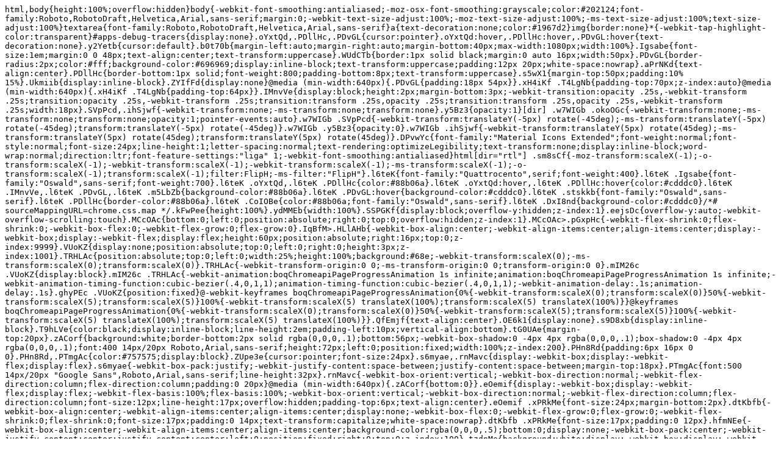

--- FILE ---
content_type: text/css; charset=UTF-8
request_url: https://www.gstatic.com/_/mss/boq-geo/_/ss/k=boq-geo.GeoMerchantPrestoSiteUi.THQEiOzVWKg.L.X.O/am=gIE0CAQBABA/d=1/ed=1/rs=AD4das0Mkq3k2zprs3f24V_k0rEFZdajCw/m=siteview,_b,_tp
body_size: 9819
content:
html,body{height:100%;overflow:hidden}body{-webkit-font-smoothing:antialiased;-moz-osx-font-smoothing:grayscale;color:#202124;font-family:Roboto,RobotoDraft,Helvetica,Arial,sans-serif;margin:0;-webkit-text-size-adjust:100%;-moz-text-size-adjust:100%;-ms-text-size-adjust:100%;text-size-adjust:100%}textarea{font-family:Roboto,RobotoDraft,Helvetica,Arial,sans-serif}a{text-decoration:none;color:#1967d2}img{border:none}*{-webkit-tap-highlight-color:transparent}#apps-debug-tracers{display:none}.oYxtQd,.PDllHc,.PDvGL{cursor:pointer}.oYxtQd:hover,.PDllHc:hover,.PDvGL:hover{text-decoration:none}.y2Yetb{cursor:default}.b0t70b{margin-left:auto;margin-right:auto;margin-bottom:40px;max-width:1080px;width:100%}.Igsabe{font-size:1em;margin:0 0 48px;text-align:center;text-transform:uppercase}.WUdCTb{border:1px solid black;margin:0 auto 16px;width:50px}.PDvGL{border-radius:2px;color:#fff;background-color:#696969;display:inline-block;text-transform:uppercase;padding:12px 20px;white-space:nowrap}.aPrNKd{text-align:center}.PDllHc{border-bottom:1px solid;font-weight:800;padding-bottom:8px;text-transform:uppercase}.s5wX1{margin-top:50px;padding:10% 15%}.Ukmiib{display:inline-block}.ZYIfFd{display:none}@media (min-width:640px){.PDvGL{padding:18px 54px}}.xH4iKf .T4LgNb{padding-top:70px;z-index:auto}@media (min-width:640px){.xH4iKf .T4LgNb{padding-top:64px}}.IMnvVe{display:block;height:2px;margin-bottom:3px;-webkit-transition:opacity .25s,-webkit-transform .25s;transition:opacity .25s,-webkit-transform .25s;transition:transform .25s,opacity .25s;transition:transform .25s,opacity .25s,-webkit-transform .25s;width:18px}.SVpPcd,.ihSjwf{-webkit-transform:none;-ms-transform:none;transform:none}.y5Bz3{opacity:1}[dir] .w7WIGb .okoOGc{-webkit-transform:none;-ms-transform:none;transform:none;opacity:1;pointer-events:auto}.w7WIGb .SVpPcd{-webkit-transform:translateY(-5px) rotate(-45deg);-ms-transform:translateY(-5px) rotate(-45deg);transform:translateY(-5px) rotate(-45deg)}.w7WIGb .y5Bz3{opacity:0}.w7WIGb .ihSjwf{-webkit-transform:translateY(5px) rotate(45deg);-ms-transform:translateY(5px) rotate(45deg);transform:translateY(5px) rotate(45deg)}.DPvwYc{font-family:"Material Icons Extended";font-weight:normal;font-style:normal;font-size:24px;line-height:1;letter-spacing:normal;text-rendering:optimizeLegibility;text-transform:none;display:inline-block;word-wrap:normal;direction:ltr;font-feature-settings:"liga" 1;-webkit-font-smoothing:antialiased}html[dir="rtl"] .sm8sCf{-moz-transform:scaleX(-1);-o-transform:scaleX(-1);-webkit-transform:scaleX(-1);-webkit-transform:scaleX(-1);-ms-transform:scaleX(-1);-o-transform:scaleX(-1);transform:scaleX(-1);filter:FlipH;-ms-filter:"FlipH"}.l6teK{font-family:"Quattrocento",serif;font-weight:400}.l6teK .Igsabe{font-family:"Oswald",sans-serif;font-weight:700}.l6teK .oYxtQd,.l6teK .PDllHc{color:#88b06a}.l6teK .oYxtQd:hover,.l6teK .PDllHc:hover{color:#cdddc0}.l6teK .IMnvVe,.l6teK .PDvGL,.l6teK .m5LbZb{background-color:#88b06a}.l6teK .PDvGL:hover{background-color:#cdddc0}.l6teK .stskkb{font-family:"Oswald",sans-serif}.l6teK .PDllHc{border-color:#88b06a}.l6teK .CoIOBe{color:#88b06a;font-family:"Oswald",sans-serif}.l6teK .DxI8nd{background-color:#cdddc0}/*# sourceMappingURL=chrome.css.map */.kFwPee{height:100%}.ydMMEb{width:100%}.SSPGKf{display:block;overflow-y:hidden;z-index:1}.eejsDc{overflow-y:auto;-webkit-overflow-scrolling:touch}.MCcOAc{bottom:0;left:0;position:absolute;right:0;top:0;overflow:hidden;z-index:1}.MCcOAc>.pGxpHc{-webkit-flex-shrink:0;flex-shrink:0;-webkit-box-flex:0;-webkit-flex-grow:0;flex-grow:0}.IqBfM>.HLlAHb{-webkit-box-align:center;-webkit-align-items:center;align-items:center;display:-webkit-box;display:-webkit-flex;display:flex;height:60px;position:absolute;right:16px;top:0;z-index:9999}.VUoKZ{display:none;position:absolute;top:0;left:0;right:0;height:3px;z-index:1001}.TRHLAc{position:absolute;top:0;left:0;width:25%;height:100%;background:#68e;-webkit-transform:scaleX(0);-ms-transform:scaleX(0);transform:scaleX(0)}.TRHLAc{-webkit-transform-origin:0 0;-ms-transform-origin:0 0;transform-origin:0 0}.mIM26c .VUoKZ{display:block}.mIM26c .TRHLAc{-webkit-animation:boqChromeapiPageProgressAnimation 1s infinite;animation:boqChromeapiPageProgressAnimation 1s infinite;-webkit-animation-timing-function:cubic-bezier(.4,0,1,1);animation-timing-function:cubic-bezier(.4,0,1,1);-webkit-animation-delay:.1s;animation-delay:.1s}.ghyPEc .VUoKZ{position:fixed}@-webkit-keyframes boqChromeapiPageProgressAnimation{0%{-webkit-transform:scaleX(0);transform:scaleX(0)}50%{-webkit-transform:scaleX(5);transform:scaleX(5)}100%{-webkit-transform:scaleX(5) translateX(100%);transform:scaleX(5) translateX(100%)}}@keyframes boqChromeapiPageProgressAnimation{0%{-webkit-transform:scaleX(0);transform:scaleX(0)}50%{-webkit-transform:scaleX(5);transform:scaleX(5)}100%{-webkit-transform:scaleX(5) translateX(100%);transform:scaleX(5) translateX(100%)}}.QfEmjf{text-align:center}.OE6k1{display:none}.s9D8xb{display:inline-block}.T9hLVe{color:black;display:inline-block;line-height:2em;padding-left:10px;vertical-align:bottom}.tG0UAe{margin-top:20px}.zACorf{background:white;border-bottom:2px solid rgba(0,0,0,.1);bottom:56px;-webkit-box-shadow:0 -4px 4px rgba(0,0,0,.1);box-shadow:0 -4px 4px rgba(0,0,0,.1);font:400 14px/20px Roboto,Arial,sans-serif;height:72px;left:0;position:fixed;width:100%;z-index:200}.PHn8Rd{padding:6px 16px 0 0}.PHn8Rd,.PTmgAc{color:#757575;display:block}.ZUpe3e{cursor:pointer;font-size:24px}.s6myae,.rnMavc{display:-webkit-box;display:-webkit-flex;display:flex}.s6myae{-webkit-box-pack:justify;-webkit-justify-content:space-between;justify-content:space-between;margin-top:18px}.PTmgAc{font:500 14px/20px "Google Sans",Roboto,Arial,sans-serif;line-height:32px}.rnMavc{-webkit-box-orient:vertical;-webkit-box-direction:normal;-webkit-flex-direction:column;flex-direction:column;padding:0 20px}@media (min-width:640px){.zACorf{bottom:0}}.eOemif{display:-webkit-box;display:-webkit-flex;display:flex;-webkit-flex-basis:100%;flex-basis:100%;-webkit-box-orient:vertical;-webkit-box-direction:normal;-webkit-flex-direction:column;flex-direction:column;font-size:12px;line-height:17px;overflow:hidden;padding-top:6px;text-align:center}.eOemif .xPRkMe{font-size:24px;margin-bottom:2px}.dtKbfb{-webkit-box-align:center;-webkit-align-items:center;align-items:center;display:none;-webkit-box-flex:0;-webkit-flex-grow:0;flex-grow:0;-webkit-flex-shrink:0;flex-shrink:0;font-size:17px;padding:0 14px;text-transform:capitalize;white-space:nowrap}.dtKbfb .xPRkMe{font-size:17px;padding:0 12px}.hfmNEe{-webkit-box-align:center;-webkit-align-items:center;align-items:center;background-color:rgba(0,0,0,.5);bottom:0;display:none;-webkit-box-pack:center;-webkit-justify-content:center;justify-content:center;left:0;position:fixed;right:0;top:0;z-index:100}.tzdnMe{background:white;display:-webkit-box;display:-webkit-flex;display:flex;-webkit-box-orient:vertical;-webkit-box-direction:normal;-webkit-flex-direction:column;flex-direction:column;height:100%;position:relative;width:100%}.lud4Oc{-webkit-box-flex:1;-webkit-flex:1;flex:1;width:100%}.AhXpDe{-webkit-align-content:center;align-content:center;background:rgb(66,133,244);height:56px;text-shadow:none;width:100%}.CLFymb{-webkit-box-align:center;-webkit-align-items:center;align-items:center;color:white;display:-webkit-box;display:-webkit-flex;display:flex;font-weight:500;line-height:56px;padding-left:72px;position:absolute;top:0}.vxXi8b{-webkit-box-align:center;-webkit-align-items:center;align-items:center;color:white;cursor:pointer;display:-webkit-box;display:-webkit-flex;display:flex;left:0;line-height:56px;padding-left:24px;position:absolute}.jairkd{background-color:#323232;bottom:0;color:white;font-size:14px;left:0;margin:auto;min-width:288px;padding:14px 24px;position:fixed;text-align:left;right:0;visibility:hidden;width:100%;z-index:110}@media (min-width:640px){.dtKbfb{display:-webkit-box;display:-webkit-flex;display:flex}.tzdnMe{height:70%;margin:10% auto;max-height:580px;width:500px}.AhXpDe{background:white}.CLFymb{color:black;padding-left:24px}.vxXi8b{color:gray;left:auto;padding-right:24px;right:0}.jairkd{bottom:24px;max-width:568px}}.ZmaiX{background:white;-webkit-box-shadow:0 0 5px grey;box-shadow:0 0 5px grey;height:100%;max-width:80%;position:fixed;-webkit-transition:opacity .25s,-webkit-transform .25s;transition:opacity .25s,-webkit-transform .25s;transition:transform .25s,opacity .25s;transition:transform .25s,opacity .25s,-webkit-transform .25s;width:400px;z-index:45;top:70px}.ZmaiX{left:0;right:auto;-webkit-transform:translateX(-105%);-ms-transform:translateX(-105%);transform:translateX(-105%)}.sAhjff{-webkit-box-sizing:border-box;box-sizing:border-box;font-size:20px;padding-top:40px;width:100%;list-style:none}.sAhjff{text-align:left;padding-left:57px}.sAhjff .oYxtQd{padding:15px}.sWUWpe{-webkit-box-sizing:border-box;box-sizing:border-box;margin:0;padding:0;width:100%}@media (min-width:640px){.ZmaiX{top:64px}.sAhjff{padding-left:119px}}.c2zzSe{display:inline-block;-webkit-box-flex:1;-webkit-flex-grow:1;flex-grow:1;font-size:18px;line-height:normal;min-width:22px;overflow:hidden;padding:0 12px;text-overflow:ellipsis;white-space:nowrap}.cfSov{display:inline-block;-webkit-box-flex:0;-webkit-flex-grow:0;flex-grow:0;-webkit-flex-shrink:0;flex-shrink:0;font-size:18px;padding:15px;text-align:left;-webkit-user-select:none;-moz-user-select:none;-ms-user-select:none;user-select:none}.MI9wmf{cursor:pointer}.CS81U{-webkit-box-shadow:0 0 5px grey;box-shadow:0 0 5px grey;position:fixed;z-index:50}.CS81U,.IeYwod{-webkit-box-align:center;-webkit-align-items:center;align-items:center;background:white;-webkit-box-sizing:border-box;box-sizing:border-box;display:-webkit-box;display:-webkit-flex;display:flex;height:70px;left:0;padding:0 12px;top:0;width:100%}.IeYwod{-webkit-box-shadow:0 5px 5px -5px grey;box-shadow:0 5px 5px -5px grey;pointer-events:none;position:absolute}@media (min-width:640px){.c2zzSe{font-size:22px;padding:0 20px}.cfSov{font-size:23px}.CS81U,.IeYwod{height:64px;-webkit-box-pack:justify;-webkit-justify-content:space-between;justify-content:space-between;padding:0 66px}}.jY7uzd{-webkit-box-align:center;-webkit-align-items:center;align-items:center;-webkit-box-sizing:border-box;box-sizing:border-box;display:-webkit-box;display:-webkit-flex;display:flex;-webkit-box-orient:vertical;-webkit-box-direction:normal;-webkit-flex-direction:column;flex-direction:column;line-height:1.5em;min-height:100%;padding:0 0 56px;position:relative}@media (min-width:480px){.jY7uzd{overflow-x:hidden}}@media (min-width:640px){.jY7uzd{padding:0 80px}}.UQyKne{background-color:white;bottom:0;left:0;-webkit-box-shadow:0 0 5px grey;box-shadow:0 0 5px grey;display:-webkit-box;display:-webkit-flex;display:flex;height:56px;position:fixed;width:100%}@media (min-width:640px){.UQyKne{display:none}}.T4LgNb{bottom:0;left:0;top:0;right:0;position:absolute;z-index:1}.QMEh5b{position:absolute;top:0;left:0;right:0;z-index:3}.AOq4tb{height:56px}.kFwPee{position:relative;z-index:1;height:100%}.ydMMEb{height:56px;width:100%}.SSPGKf{overflow-y:hidden;position:absolute;bottom:0;left:0;right:0;top:0}.ecJEib .AOq4tb,.ecJEib .ydMMEb{height:64px}.e2G3Fb.EWZcud .AOq4tb,.e2G3Fb.EWZcud .ydMMEb{height:48px}.e2G3Fb.b30Rkd .AOq4tb,.e2G3Fb.b30Rkd .ydMMEb{height:56px}c-wiz{contain:style}c-wiz>c-data{display:none}c-wiz.rETSD{contain:none}c-wiz.Ubi8Z{contain:layout style}@-webkit-keyframes quantumWizBoxInkSpread{0%{-webkit-transform:translate(-50%,-50%) scale(0.2);-webkit-transform:translate(-50%,-50%) scale(0.2);-ms-transform:translate(-50%,-50%) scale(0.2);-o-transform:translate(-50%,-50%) scale(0.2);transform:translate(-50%,-50%) scale(0.2)}to{-webkit-transform:translate(-50%,-50%) scale(2.2);-webkit-transform:translate(-50%,-50%) scale(2.2);-ms-transform:translate(-50%,-50%) scale(2.2);-o-transform:translate(-50%,-50%) scale(2.2);transform:translate(-50%,-50%) scale(2.2)}}@keyframes quantumWizBoxInkSpread{0%{-webkit-transform:translate(-50%,-50%) scale(0.2);-webkit-transform:translate(-50%,-50%) scale(0.2);-ms-transform:translate(-50%,-50%) scale(0.2);-o-transform:translate(-50%,-50%) scale(0.2);transform:translate(-50%,-50%) scale(0.2)}to{-webkit-transform:translate(-50%,-50%) scale(2.2);-webkit-transform:translate(-50%,-50%) scale(2.2);-ms-transform:translate(-50%,-50%) scale(2.2);-o-transform:translate(-50%,-50%) scale(2.2);transform:translate(-50%,-50%) scale(2.2)}}@-webkit-keyframes quantumWizIconFocusPulse{0%{-webkit-transform:translate(-50%,-50%) scale(1.5);-webkit-transform:translate(-50%,-50%) scale(1.5);-ms-transform:translate(-50%,-50%) scale(1.5);-o-transform:translate(-50%,-50%) scale(1.5);transform:translate(-50%,-50%) scale(1.5);opacity:0}to{-webkit-transform:translate(-50%,-50%) scale(2);-webkit-transform:translate(-50%,-50%) scale(2);-ms-transform:translate(-50%,-50%) scale(2);-o-transform:translate(-50%,-50%) scale(2);transform:translate(-50%,-50%) scale(2);opacity:1}}@keyframes quantumWizIconFocusPulse{0%{-webkit-transform:translate(-50%,-50%) scale(1.5);-webkit-transform:translate(-50%,-50%) scale(1.5);-ms-transform:translate(-50%,-50%) scale(1.5);-o-transform:translate(-50%,-50%) scale(1.5);transform:translate(-50%,-50%) scale(1.5);opacity:0}to{-webkit-transform:translate(-50%,-50%) scale(2);-webkit-transform:translate(-50%,-50%) scale(2);-ms-transform:translate(-50%,-50%) scale(2);-o-transform:translate(-50%,-50%) scale(2);transform:translate(-50%,-50%) scale(2);opacity:1}}@-webkit-keyframes quantumWizRadialInkSpread{0%{-webkit-transform:scale(1.5);-webkit-transform:scale(1.5);-ms-transform:scale(1.5);-o-transform:scale(1.5);transform:scale(1.5);opacity:0}to{-webkit-transform:scale(2.5);-webkit-transform:scale(2.5);-ms-transform:scale(2.5);-o-transform:scale(2.5);transform:scale(2.5);opacity:1}}@keyframes quantumWizRadialInkSpread{0%{-webkit-transform:scale(1.5);-webkit-transform:scale(1.5);-ms-transform:scale(1.5);-o-transform:scale(1.5);transform:scale(1.5);opacity:0}to{-webkit-transform:scale(2.5);-webkit-transform:scale(2.5);-ms-transform:scale(2.5);-o-transform:scale(2.5);transform:scale(2.5);opacity:1}}@-webkit-keyframes quantumWizRadialInkFocusPulse{0%{-webkit-transform:scale(2);-webkit-transform:scale(2);-ms-transform:scale(2);-o-transform:scale(2);transform:scale(2);opacity:0}to{-webkit-transform:scale(2.5);-webkit-transform:scale(2.5);-ms-transform:scale(2.5);-o-transform:scale(2.5);transform:scale(2.5);opacity:1}}@keyframes quantumWizRadialInkFocusPulse{0%{-webkit-transform:scale(2);-webkit-transform:scale(2);-ms-transform:scale(2);-o-transform:scale(2);transform:scale(2);opacity:0}to{-webkit-transform:scale(2.5);-webkit-transform:scale(2.5);-ms-transform:scale(2.5);-o-transform:scale(2.5);transform:scale(2.5);opacity:1}}.O0WRkf{-webkit-user-select:none;-moz-user-select:none;-ms-user-select:none;-webkit-transition:background .2s .1s;-moz-transition:background .2s .1s;-o-transition:background .2s .1s;transition:background .2s .1s;border:0;-webkit-border-radius:3px;-moz-border-radius:3px;border-radius:3px;cursor:pointer;display:inline-block;font-size:14px;font-weight:500;min-width:4em;outline:none;overflow:hidden;position:relative;text-align:center;text-transform:uppercase;-webkit-tap-highlight-color:transparent;z-index:0}.A9jyad{font-size:13px;line-height:16px}.zZhnYe{-webkit-transition:box-shadow .28s cubic-bezier(0.4,0,0.2,1);-moz-transition:box-shadow .28s cubic-bezier(0.4,0,0.2,1);-o-transition:box-shadow .28s cubic-bezier(0.4,0,0.2,1);transition:box-shadow .28s cubic-bezier(0.4,0,0.2,1);background:#dfdfdf;-webkit-box-shadow:0px 2px 2px 0px rgba(0,0,0,.14),0px 3px 1px -2px rgba(0,0,0,.12),0px 1px 5px 0px rgba(0,0,0,.2);-moz-box-shadow:0px 2px 2px 0px rgba(0,0,0,.14),0px 3px 1px -2px rgba(0,0,0,.12),0px 1px 5px 0px rgba(0,0,0,.2);box-shadow:0px 2px 2px 0px rgba(0,0,0,.14),0px 3px 1px -2px rgba(0,0,0,.12),0px 1px 5px 0px rgba(0,0,0,.2)}.zZhnYe.qs41qe{-webkit-transition:box-shadow .28s cubic-bezier(0.4,0,0.2,1);-moz-transition:box-shadow .28s cubic-bezier(0.4,0,0.2,1);-o-transition:box-shadow .28s cubic-bezier(0.4,0,0.2,1);transition:box-shadow .28s cubic-bezier(0.4,0,0.2,1);-webkit-transition:background .8s;-moz-transition:background .8s;-o-transition:background .8s;transition:background .8s;-webkit-box-shadow:0px 8px 10px 1px rgba(0,0,0,.14),0px 3px 14px 2px rgba(0,0,0,.12),0px 5px 5px -3px rgba(0,0,0,.2);-moz-box-shadow:0px 8px 10px 1px rgba(0,0,0,.14),0px 3px 14px 2px rgba(0,0,0,.12),0px 5px 5px -3px rgba(0,0,0,.2);box-shadow:0px 8px 10px 1px rgba(0,0,0,.14),0px 3px 14px 2px rgba(0,0,0,.12),0px 5px 5px -3px rgba(0,0,0,.2)}.e3Duub,.e3Duub a,.e3Duub a:hover,.e3Duub a:link,.e3Duub a:visited{background:#1a73e8;color:#fff}.HQ8yf,.HQ8yf a{color:#1a73e8}.UxubU,.UxubU a{color:#fff}.ZFr60d{position:absolute;top:0;right:0;bottom:0;left:0;background-color:transparent}.O0WRkf.u3bW4e .ZFr60d{background-color:rgba(0,0,0,.12)}.UxubU.u3bW4e .ZFr60d{background-color:rgba(255,255,255,0.239)}.e3Duub.u3bW4e .ZFr60d{background-color:rgba(255,255,255,0.239)}.HQ8yf.u3bW4e .ZFr60d{background-color:rgba(26,115,232,0.122)}.Vwe4Vb{-webkit-transform:translate(-50%,-50%) scale(0);-moz-transform:translate(-50%,-50%) scale(0);-ms-transform:translate(-50%,-50%) scale(0);-o-transform:translate(-50%,-50%) scale(0);transform:translate(-50%,-50%) scale(0);-webkit-transition:opacity .2s ease,visibility 0s ease .2s,-webkit-transform 0s ease .2s;-webkit-transition:opacity .2s ease,visibility 0s ease .2s,transform 0s ease .2s;-o-transition:opacity .2s ease,visibility 0s ease .2s,transform 0s ease .2s;transition:opacity .2s ease,visibility 0s ease .2s,transform 0s ease .2s;-webkit-transition:opacity .2s ease,visibility 0s ease .2s,transform 0s ease .2s,-webkit-transform 0s ease .2s;-o-transition:opacity .2s ease,visibility 0s ease .2s,transform 0s ease .2s,-webkit-transform 0s ease .2s;transition:opacity .2s ease,visibility 0s ease .2s,transform 0s ease .2s,-webkit-transform 0s ease .2s;-webkit-transition:opacity .2s ease,visibility 0s ease .2s,-webkit-transform 0s ease .2s;-o-transition:opacity .2s ease,visibility 0s ease .2s,-webkit-transform 0s ease .2s;transition:opacity .2s ease,visibility 0s ease .2s,-webkit-transform 0s ease .2s;-webkit-background-size:cover;-o-background-size:cover;background-size:cover;left:0;opacity:0;pointer-events:none;position:absolute;top:0;visibility:hidden}.O0WRkf.qs41qe .Vwe4Vb{-webkit-transform:translate(-50%,-50%) scale(2.2);-moz-transform:translate(-50%,-50%) scale(2.2);-ms-transform:translate(-50%,-50%) scale(2.2);-o-transform:translate(-50%,-50%) scale(2.2);transform:translate(-50%,-50%) scale(2.2);opacity:1;visibility:visible}.O0WRkf.qs41qe.M9Bg4d .Vwe4Vb{-o-transition:-webkit-transform 0.3s cubic-bezier(0,0,0.2,1),opacity .2s cubic-bezier(0,0,0.2,1);transition:-webkit-transform 0.3s cubic-bezier(0,0,0.2,1),opacity .2s cubic-bezier(0,0,0.2,1);-webkit-transition:opacity .2s cubic-bezier(0,0,0.2,1),-webkit-transform 0.3s cubic-bezier(0,0,0.2,1);-webkit-transition:opacity .2s cubic-bezier(0,0,0.2,1),-webkit-transform 0.3s cubic-bezier(0,0,0.2,1);-o-transition:opacity .2s cubic-bezier(0,0,0.2,1),-webkit-transform 0.3s cubic-bezier(0,0,0.2,1);transition:opacity .2s cubic-bezier(0,0,0.2,1),-webkit-transform 0.3s cubic-bezier(0,0,0.2,1);-webkit-transition:transform 0.3s cubic-bezier(0,0,0.2,1),opacity .2s cubic-bezier(0,0,0.2,1);-o-transition:transform 0.3s cubic-bezier(0,0,0.2,1),opacity .2s cubic-bezier(0,0,0.2,1);transition:transform 0.3s cubic-bezier(0,0,0.2,1),opacity .2s cubic-bezier(0,0,0.2,1);-webkit-transition:transform 0.3s cubic-bezier(0,0,0.2,1),opacity .2s cubic-bezier(0,0,0.2,1),-webkit-transform 0.3s cubic-bezier(0,0,0.2,1);-o-transition:transform 0.3s cubic-bezier(0,0,0.2,1),opacity .2s cubic-bezier(0,0,0.2,1),-webkit-transform 0.3s cubic-bezier(0,0,0.2,1);transition:transform 0.3s cubic-bezier(0,0,0.2,1),opacity .2s cubic-bezier(0,0,0.2,1),-webkit-transform 0.3s cubic-bezier(0,0,0.2,1)}.O0WRkf.j7nIZb .Vwe4Vb{-webkit-transform:translate(-50%,-50%) scale(2.2);-moz-transform:translate(-50%,-50%) scale(2.2);-ms-transform:translate(-50%,-50%) scale(2.2);-o-transform:translate(-50%,-50%) scale(2.2);transform:translate(-50%,-50%) scale(2.2);visibility:visible}.oG5Srb .Vwe4Vb,.zZhnYe .Vwe4Vb{background-image:radial-gradient(circle farthest-side,rgba(0,0,0,.12),rgba(0,0,0,.12) 80%,rgba(0,0,0,0) 100%)}.HQ8yf .Vwe4Vb{background-image:radial-gradient(circle farthest-side,rgba(26,115,232,0.161),rgba(26,115,232,0.161) 80%,rgba(26,115,232,0) 100%)}.e3Duub .Vwe4Vb{background-image:radial-gradient(circle farthest-side,rgba(255,255,255,0.322),rgba(255,255,255,0.322) 80%,rgba(255,255,255,0) 100%)}.UxubU .Vwe4Vb{background-image:radial-gradient(circle farthest-side,rgba(255,255,255,0.322),rgba(255,255,255,0.322) 80%,rgba(255,255,255,0) 100%)}.O0WRkf.RDPZE{-webkit-box-shadow:none;-moz-box-shadow:none;box-shadow:none;color:rgba(68,68,68,0.502);cursor:default;fill:rgba(68,68,68,0.502)}.zZhnYe.RDPZE{background:rgba(153,153,153,.1)}.UxubU.RDPZE{color:rgba(255,255,255,0.502);fill:rgba(255,255,255,0.502)}.UxubU.zZhnYe.RDPZE{background:rgba(204,204,204,.1)}.CwaK9{position:relative}.RveJvd{display:inline-block;margin:.5em}.FKF6mc,.FKF6mc:focus{display:block;outline:none;text-decoration:none}.FKF6mc:visited{fill:inherit;stroke:inherit}.U26fgb.u3bW4e{outline:1px solid transparent}.JRtysb{-webkit-user-select:none;-moz-user-select:none;-ms-user-select:none;-webkit-transition:background .3s;-moz-transition:background .3s;-o-transition:background .3s;transition:background .3s;border:0;-webkit-border-radius:50%;-moz-border-radius:50%;border-radius:50%;color:#444;cursor:pointer;display:inline-block;fill:#444;-webkit-flex-shrink:0;-ms-flex-negative:0;-ms-flex-negative:0;-webkit-flex-shrink:0;flex-shrink:0;height:48px;outline:none;overflow:hidden;position:relative;text-align:center;-webkit-tap-highlight-color:transparent;width:48px;z-index:0}.JRtysb.u3bW4e,.JRtysb.qs41qe,.JRtysb.j7nIZb{-webkit-transform:translateZ(0);-webkit-mask-image:-webkit-radial-gradient(circle,white 100%,black 100%)}.JRtysb.RDPZE{cursor:default}.ZDSs1{color:rgba(255,255,255,.75);fill:rgba(255,255,255,.75)}.WzwrXb.u3bW4e{background-color:rgba(153,153,153,.4)}.ZDSs1.u3bW4e{background-color:rgba(204,204,204,.25)}.NWlf3e{-webkit-transform:translate(-50%,-50%) scale(0);-moz-transform:translate(-50%,-50%) scale(0);-ms-transform:translate(-50%,-50%) scale(0);-o-transform:translate(-50%,-50%) scale(0);transform:translate(-50%,-50%) scale(0);-webkit-transition:opacity .2s ease;-moz-transition:opacity .2s ease;-o-transition:opacity .2s ease;transition:opacity .2s ease;-webkit-background-size:cover;-o-background-size:cover;background-size:cover;left:0;opacity:0;pointer-events:none;position:absolute;top:0;visibility:hidden}.JRtysb.iWO5td>.NWlf3e{-o-transition:-webkit-transform 0.3s cubic-bezier(0,0,0.2,1);transition:-webkit-transform 0.3s cubic-bezier(0,0,0.2,1);-webkit-transition:-webkit-transform 0.3s cubic-bezier(0,0,0.2,1);-webkit-transition:transform 0.3s cubic-bezier(0,0,0.2,1);-o-transition:transform 0.3s cubic-bezier(0,0,0.2,1);transition:transform 0.3s cubic-bezier(0,0,0.2,1);-webkit-transition:transform 0.3s cubic-bezier(0,0,0.2,1),-webkit-transform 0.3s cubic-bezier(0,0,0.2,1);-o-transition:transform 0.3s cubic-bezier(0,0,0.2,1),-webkit-transform 0.3s cubic-bezier(0,0,0.2,1);transition:transform 0.3s cubic-bezier(0,0,0.2,1),-webkit-transform 0.3s cubic-bezier(0,0,0.2,1);-webkit-transform:translate(-50%,-50%) scale(2.2);-moz-transform:translate(-50%,-50%) scale(2.2);-ms-transform:translate(-50%,-50%) scale(2.2);-o-transform:translate(-50%,-50%) scale(2.2);transform:translate(-50%,-50%) scale(2.2);opacity:1;visibility:visible}.JRtysb.j7nIZb>.NWlf3e{-webkit-transform:translate(-50%,-50%) scale(2.2);-moz-transform:translate(-50%,-50%) scale(2.2);-ms-transform:translate(-50%,-50%) scale(2.2);-o-transform:translate(-50%,-50%) scale(2.2);transform:translate(-50%,-50%) scale(2.2);visibility:visible}.WzwrXb.iWO5td>.NWlf3e{background-image:radial-gradient(circle farthest-side,rgba(153,153,153,.4),rgba(153,153,153,.4) 80%,rgba(153,153,153,0) 100%)}.ZDSs1.iWO5td>.NWlf3e{background-image:radial-gradient(circle farthest-side,rgba(204,204,204,.25),rgba(204,204,204,.25) 80%,rgba(204,204,204,0) 100%)}.WzwrXb.RDPZE{color:rgba(68,68,68,0.502);fill:rgba(68,68,68,0.502)}.ZDSs1.RDPZE{color:rgba(255,255,255,0.502);fill:rgba(255,255,255,0.502)}.MhXXcc{line-height:44px;position:relative}.Lw7GHd{margin:8px;display:inline-block}.JPdR6b{-webkit-transform:translateZ(0);-moz-transform:translateZ(0);-ms-transform:translateZ(0);-o-transform:translateZ(0);transform:translateZ(0);-webkit-transition:max-width 0.2s cubic-bezier(0,0,0.2,1),max-height 0.2s cubic-bezier(0,0,0.2,1),opacity 0.1s linear;-moz-transition:max-width 0.2s cubic-bezier(0,0,0.2,1),max-height 0.2s cubic-bezier(0,0,0.2,1),opacity 0.1s linear;-o-transition:max-width 0.2s cubic-bezier(0,0,0.2,1),max-height 0.2s cubic-bezier(0,0,0.2,1),opacity 0.1s linear;transition:max-width 0.2s cubic-bezier(0,0,0.2,1),max-height 0.2s cubic-bezier(0,0,0.2,1),opacity 0.1s linear;background:#fff;border:0;-webkit-border-radius:2px;-moz-border-radius:2px;border-radius:2px;-webkit-box-shadow:0px 8px 10px 1px rgba(0,0,0,.14),0px 3px 14px 2px rgba(0,0,0,.12),0px 5px 5px -3px rgba(0,0,0,.2);-moz-box-shadow:0px 8px 10px 1px rgba(0,0,0,.14),0px 3px 14px 2px rgba(0,0,0,.12),0px 5px 5px -3px rgba(0,0,0,.2);box-shadow:0px 8px 10px 1px rgba(0,0,0,.14),0px 3px 14px 2px rgba(0,0,0,.12),0px 5px 5px -3px rgba(0,0,0,.2);-moz-box-sizing:border-box;-webkit-box-sizing:border-box;box-sizing:border-box;max-height:100%;max-width:100%;opacity:1;outline:1px solid transparent;z-index:2000}.XvhY1d{overflow-x:hidden;overflow-y:auto;-webkit-overflow-scrolling:touch}.JAPqpe{float:left;padding:16px 0}.JPdR6b.qjTEB{-webkit-transition:left 0.2s cubic-bezier(0,0,0.2,1),max-width 0.2s cubic-bezier(0,0,0.2,1),max-height 0.2s cubic-bezier(0,0,0.2,1),opacity 0.05s linear,top 0.2s cubic-bezier(0,0,0.2,1);-moz-transition:left 0.2s cubic-bezier(0,0,0.2,1),max-width 0.2s cubic-bezier(0,0,0.2,1),max-height 0.2s cubic-bezier(0,0,0.2,1),opacity 0.05s linear,top 0.2s cubic-bezier(0,0,0.2,1);-o-transition:left 0.2s cubic-bezier(0,0,0.2,1),max-width 0.2s cubic-bezier(0,0,0.2,1),max-height 0.2s cubic-bezier(0,0,0.2,1),opacity 0.05s linear,top 0.2s cubic-bezier(0,0,0.2,1);transition:left 0.2s cubic-bezier(0,0,0.2,1),max-width 0.2s cubic-bezier(0,0,0.2,1),max-height 0.2s cubic-bezier(0,0,0.2,1),opacity 0.05s linear,top 0.2s cubic-bezier(0,0,0.2,1)}.JPdR6b.jVwmLb{max-height:56px;opacity:0}.JPdR6b.CAwICe{overflow:hidden}.JPdR6b.oXxKqf{-webkit-transition:none;-moz-transition:none;-o-transition:none;transition:none}.z80M1{color:#222;cursor:pointer;display:block;outline:none;overflow:hidden;padding:0 24px;position:relative}.uyYuVb{display:-webkit-box;display:-moz-box;display:-ms-flexbox;display:-webkit-flex;display:flex;font-size:14px;font-weight:400;line-height:40px;height:40px;position:relative;white-space:nowrap}.jO7h3c{-webkit-box-flex:1;box-flex:1;-ms-flex-positive:1;-webkit-flex-grow:1;flex-grow:1;min-width:0}.JPdR6b.e5Emjc .z80M1{padding-left:64px}.JPdR6b.CblTmf .z80M1{padding-right:48px}.PCdOIb{display:-webkit-box;display:-moz-box;display:-ms-flexbox;display:-webkit-flex;display:flex;-ms-flex-direction:column;-webkit-flex-direction:column;flex-direction:column;-webkit-justify-content:center;justify-content:center;background-repeat:no-repeat;height:40px;left:24px;opacity:0.54;position:absolute}.z80M1.RDPZE .PCdOIb{opacity:0.26}.z80M1.FwR7Pc{outline:1px solid transparent;background-color:#eee}.z80M1.RDPZE{color:#b8b8b8;cursor:default}.z80M1.N2RpBe::before{-webkit-transform:rotate(45deg);-moz-transform:rotate(45deg);-ms-transform:rotate(45deg);-o-transform:rotate(45deg);transform:rotate(45deg);-webkit-transform-origin:left;-moz-transform-origin:left;-ms-transform-origin:left;-o-transform-origin:left;transform-origin:left;content:"\0000a0";display:block;border-right:2px solid #222;border-bottom:2px solid #222;height:16px;left:24px;opacity:0.54;position:absolute;top:13%;width:7px;z-index:0}.JPdR6b.CblTmf .z80M1.N2RpBe::before{left:auto;right:16px}.z80M1.RDPZE::before{border-color:#b8b8b8;opacity:1}.aBBjbd{pointer-events:none;position:absolute}.z80M1.qs41qe>.aBBjbd{-webkit-animation:quantumWizBoxInkSpread 0.3s ease-out;-moz-animation:quantumWizBoxInkSpread 0.3s ease-out;-o-animation:quantumWizBoxInkSpread 0.3s ease-out;animation:quantumWizBoxInkSpread 0.3s ease-out;-webkit-animation-fill-mode:forwards;animation-fill-mode:forwards;background-image:-webkit-radial-gradient(circle farthest-side,#bdc1c6,#bdc1c6 80%,rgba(189,193,198,0) 100%);background-image:-webkit-radial-gradient(circle farthest-side,#bdc1c6,#bdc1c6 80%,rgba(189,193,198,0) 100%);background-image:-moz-radial-gradient(circle farthest-side,#bdc1c6,#bdc1c6 80%,rgba(189,193,198,0) 100%);background-image:-o-radial-gradient(circle farthest-side,#bdc1c6,#bdc1c6 80%,rgba(189,193,198,0) 100%);background-image:radial-gradient(circle farthest-side,#bdc1c6,#bdc1c6 80%,rgba(189,193,198,0) 100%);-webkit-background-size:cover;-o-background-size:cover;background-size:cover;opacity:1;top:0;left:0}.J0XlZe{color:inherit;line-height:40px;padding:0 6px 0 1em}.a9caSc{color:inherit;direction:ltr;padding:0 6px 0 1em}.kCtYwe{border-top:1px solid #dadce0;margin:7px 0}.B2l7lc{border-left:1px solid #dadce0;display:inline-block;height:48px}@media screen and (max-width:840px){.JAPqpe{padding:8px 0}.z80M1{padding:0 16px}.JPdR6b.e5Emjc .z80M1{padding-left:48px}.PCdOIb{left:12px}}.C0oVfc{line-height:20px;min-width:88px}.C0oVfc .RveJvd{margin:8px}.dXspqb{font-family:"Material Icons Extended";font-weight:normal;font-style:normal;font-size:24px;line-height:1;letter-spacing:normal;text-rendering:optimizeLegibility;text-transform:none;display:inline-block;word-wrap:normal;direction:ltr;font-feature-settings:"liga" 1;-webkit-font-smoothing:antialiased;vertical-align:middle}.qsBatc{font-family:"Material Icons Extended";font-weight:normal;font-style:normal;font-size:18px;line-height:1;letter-spacing:normal;text-rendering:optimizeLegibility;text-transform:none;display:inline-block;word-wrap:normal;direction:ltr;font-feature-settings:"liga" 1;-webkit-font-smoothing:antialiased;vertical-align:middle}.B580Hc{-webkit-border-radius:4px;-moz-border-radius:4px;border-radius:4px}.B580Hc .snByac{font:500 14px/20px "Google Sans",Roboto,Arial,sans-serif;-webkit-font-smoothing:antialiased;letter-spacing:.56px;text-transform:none;padding:0 8px}.B580Hc.URore{margin-left:-16px}.B580Hc.Ivk9L{margin-right:-16px}.JvxUib{background:#1a73e8}.JvxUib.RDPZE{background:#f1f3f4}.JvxUib .snByac{color:#fff}.JvxUib.RDPZE .snByac{color:#80868b}.XAza6c{border:1px solid #dadce0}.XAza6c .snByac{margin:7px}.XAza6c:not(.RDPZE):hover{background:rgba(26,115,232,0.039);border-color:#d2e3fc}.Rffzxc{font-size:18px;padding-right:8px;width:18px}.WxEVBf{font-size:18px;padding-right:8px;width:18px}.AxsIAb .TpQm9d{text-decoration:none}.AxsIAb .snByac{-webkit-align-items:center;align-items:center;display:-webkit-box;display:-moz-box;display:-webkit-flex;display:-ms-flexbox;display:flex}.meqSyc{display:inline-block}.meqSyc:hover{color:#3b78e7;cursor:pointer;text-decoration:underline}.fGZQDc{display:-webkit-box;display:-webkit-flex;display:flex;-webkit-box-orient:vertical;-webkit-box-direction:normal;-webkit-flex-direction:column;flex-direction:column}.kCmrbf{-webkit-box-flex:1;-webkit-flex:1;flex:1;-webkit-flex-basis:auto;flex-basis:auto;margin:0 18px 42px}.q8cvFf,.Gou21b{margin:0 0 16px}.R7Di0e{list-style-type:none;margin:0;padding:0}.Gou21b{font-weight:bold;line-height:1em}.qhkvMe{font-style:normal}.IQ1KEb{margin-bottom:48px}.QMbmRe{background-position:center center;background-repeat:no-repeat;padding-top:56%;width:100%}.x2TOCf{font-weight:400;text-align:inherit}.o0m3Qb{padding:0 .5em}.WF8WNe{white-space:nowrap}@media (min-width:992px){.q8cvFf,.Gou21b{margin:0 0 24px}.fGZQDc{-webkit-box-orient:horizontal;-webkit-box-direction:normal;-webkit-flex-direction:row;flex-direction:row}.kCmrbf{-webkit-flex-basis:0;flex-basis:0}}.KqqKsf{-webkit-box-align:center;-webkit-align-items:center;align-items:center;border-top:.25px solid #b5b5b5;color:#b5b5b5;display:-webkit-box;display:-webkit-flex;display:flex;-webkit-box-orient:vertical;-webkit-box-direction:normal;-webkit-flex-direction:column;flex-direction:column;font-size:12px;padding:20px 0}.X3D5od{color:#b5b5b5}.D76t8b{background-image:url([data-uri]);background-position:0 0;background-repeat:no-repeat;-webkit-background-size:contain;background-size:contain;color:transparent;display:inline-block;height:30px;width:60px}@media (min-width:640px){.KqqKsf{-webkit-box-orient:horizontal;-webkit-box-direction:normal;-webkit-flex-direction:row;flex-direction:row;-webkit-box-pack:justify;-webkit-justify-content:space-between;justify-content:space-between}}.pZxRx{display:-webkit-box;display:-moz-box;display:-webkit-flex;display:-ms-flexbox;display:flex;-ms-flex-flow:column;-webkit-flex-flow:column;flex-flow:column;margin-bottom:0;text-align:center;width:100%}.xOSAn{margin-top:70px}.BLytye{margin:24px 0;-webkit-box-ordinal-group:2;-moz-box-ordinal-group:2;-ms-flex-order:2;-webkit-order:2;order:2}.nbVECf{border-top:1px solid #b5b5b5;margin-top:50px;-webkit-box-ordinal-group:3;-moz-box-ordinal-group:3;-ms-flex-order:3;-webkit-order:3;order:3;width:100%}.BiTRX{background-repeat:no-repeat;-webkit-background-size:cover;-o-background-size:cover;background-size:cover;max-width:1080px;-webkit-box-ordinal-group:1;-moz-box-ordinal-group:1;-ms-flex-order:1;-webkit-order:1;order:1}.hY9UDb{margin:0 0 16px}.nbOMh{font-size:32px;line-height:1.2;word-break:break-word}.n9wygc{display:block;height:auto;width:100%}.teQaN{margin-bottom:24px}.dq8oYd{cursor:pointer}@media (min-width:640px){.BLytye{margin:80px 0;-webkit-box-ordinal-group:1;-moz-box-ordinal-group:1;-ms-flex-order:1;-webkit-order:1;order:1}.nbOMh{font-size:56px}.pZxRx{margin-bottom:128px}}.xVyTkc{clear:both;display:-webkit-box;display:-webkit-flex;display:flex;-webkit-flex-wrap:wrap;flex-wrap:wrap;-webkit-box-pack:justify;-webkit-justify-content:space-between;justify-content:space-between;padding:0 18px}.qVtErf{pointer-events:none}.LzG70e{margin-bottom:60px;width:100%}.K2aYk{margin:0}.fn4FVe .aWQIEc{border:2px solid #dadce0}.fn4FVe .NHc3Rd{font-weight:700;text-align:center}@media (min-width:640px){.LzG70e{width:48%}}@media (min-width:992px){.LzG70e{width:32%}.swW1N .LzG70e{width:100%}.HOmYGf .LzG70e{width:48%}.cpxwuf .LzG70e{width:32%}.F0rq3 .LzG70e{width:24%}.E6T9Td .LzG70e{width:19%}}.UEkdfe,.YZVx3{margin-bottom:24px}.xkrGZb,.czMoo{font-size:1.15em;font-weight:400;margin:0 0 18px;word-wrap:break-word}.fdMcf{margin-bottom:30px;position:relative}.XN6irf{-webkit-transform:translate(-50%,-50%);-ms-transform:translate(-50%,-50%);transform:translate(-50%,-50%);color:white;font-size:80px;left:50%;position:absolute;top:50%}.bGQFnc,.SglfTd{margin-bottom:30px}.PE7lZb{margin:0;overflow:hidden;text-overflow:ellipsis}.KbhWjc{display:inline-block;margin:18px 0 0}.aWQIEc{width:100%}.xDsCs{float:right;margin:0 0 15px;position:relative;z-index:1}.ABNIJd{float:left;display:inline-block;vertical-align:middle}.LUyeUe{float:right;display:inline-block;vertical-align:middle}.xDsCs .O0WRkf{font-family:Roboto,Arial,sans-serif;font-size:14px;font-weight:500}.OBFkpf .RpBEje{padding-top:24px}.OBFkpf .xDsCs{float:left}.OBFkpf .xDsCs .O0WRkf{margin-left:0}@media (max-width:350px){.xDsCs .O0WRkf{margin-left:0}}.zCbINb{background:url(//www.gstatic.com/bfe/apps/website/img/promo/localpost.png) no-repeat center;-webkit-background-size:contain;background-size:contain;padding-top:70%;width:70%}.yXdavd{border-radius:10px;-webkit-box-shadow:0 2px 6px 1px rgba(0,0,0,.26);box-shadow:0 2px 6px 1px rgba(0,0,0,.26);display:-webkit-box;display:-webkit-flex;display:flex;margin:auto;max-width:880px}.luQWad{-webkit-box-align:center;-webkit-align-items:center;align-items:center;display:-webkit-box;display:-webkit-flex;display:flex;-webkit-box-pack:center;-webkit-justify-content:center;justify-content:center;width:50%}.d1Nrrd{display:-webkit-box;display:-webkit-flex;display:flex;-webkit-box-orient:vertical;-webkit-box-direction:normal;-webkit-flex-direction:column;flex-direction:column;-webkit-box-flex:1;-webkit-flex-grow:1;flex-grow:1;padding:40px 24px 24px 24px;width:50%}.z9Qd5b{font:400 24px/32px "Google Sans",Roboto,Arial,sans-serif;font-weight:500;padding-bottom:20px}.eoBkrc{-webkit-box-flex:1;-webkit-flex:1;flex:1;font:400 16px/24px Roboto,Arial,sans-serif;min-height:90px}.cV6wgb{padding-top:24px}.eooj4d{padding:15px;position:absolute;right:0;top:0}.UxOK2e{padding:0 15px;float:right}@media (max-width:750px){.z9Qd5b{padding-bottom:0}.yXdavd{-webkit-box-orient:vertical;-webkit-box-direction:normal;-webkit-flex-direction:column;flex-direction:column;margin:5%}.d1Nrrd{padding:12px 24px 24px 24px}.eoBkrc{padding-bottom:12px;min-height:0}.luQWad{border-bottom:1px solid #dadce0;width:100%}.d1Nrrd{width:auto}}.POb9Qd{position:relative;text-align:center}.uTPl7d,.A8tyw{list-style-type:none;padding:0}.uTPl7d{clear:both;margin:0 5px}.A8tyw{display:-webkit-box;display:-webkit-flex;display:flex;-webkit-flex-wrap:wrap;flex-wrap:wrap;-webkit-box-pack:justify;-webkit-justify-content:space-between;justify-content:space-between}.Ya6MGe{font-weight:bold;margin:0;padding:24px 15px;text-align:center}.eJXTXb{-webkit-flex-basis:100%;flex-basis:100%;margin-bottom:30px}.uKXCDd{font-weight:bold}.uKXCDd,.AixKWd{margin-bottom:15px}@media (min-width:640px){.eJXTXb{-webkit-flex-basis:48%;flex-basis:48%}}@media (min-width:992px){.eJXTXb{-webkit-flex-basis:32%;flex-basis:32%;max-width:300px}}.GMBffe{background:url(//www.gstatic.com/bfe/apps/website/img/promo/menu.png) no-repeat center;-webkit-background-size:contain;background-size:contain;padding-top:70%;width:70%}.y72IR{-webkit-box-align:center;-webkit-align-items:center;align-items:center;display:-webkit-box;display:-webkit-flex;display:flex;-webkit-box-orient:vertical;-webkit-box-direction:normal;-webkit-flex-direction:column;flex-direction:column}.y72IR,.goIW2{padding:0 18px}.PWqJSb{margin:30px 0}.PWqJSb:first-child{position:relative}.kErOtf{margin:0}.d11Ssd{display:block;width:100%}.afsrV .d11Ssd{border:2px solid #dadce0}.qSlMTb{-webkit-box-align:center;-webkit-align-items:center;align-items:center;background:rgba(0,0,0,.25);bottom:0;color:#fff;cursor:pointer;display:-webkit-box;display:-webkit-flex;display:flex;-webkit-box-orient:vertical;-webkit-box-direction:normal;-webkit-flex-direction:column;flex-direction:column;font-size:14px;-webkit-box-pack:center;-webkit-justify-content:center;justify-content:center;left:0;position:absolute;right:0;text-align:center;text-transform:uppercase;top:0}.TPONh{background-color:#3973e0;background-image:url("data:image/svg+xml;charset=US-ASCII,%3Csvg%20xmlns%3D%22http%3A//www.w3.org/2000/svg%22%20width%3D%2232%22%20height%3D%2232%22%20viewBox%3D%220%200%2032%2032%22%3E%0A%3Cpath%20fill%3D%22%23fff%22%20d%3D%22M30%2024h-20c-1.1%200-2-0.9-2-2v-20c0-1.1%200.9-2%202-2h20c1.1%200%202%200.9%202%202v20c0%201.1-0.9%202-2%202zM30%203c0-0.6-0.4-1-1-1h-18c-0.6%200-1%200.4-1%201v18c0%200.6%200.4%201%201%201h18c0.6%200%201-0.4%201-1v-18zM2%2011v18c0%200.6%200.4%201%201%201h18c0.6%200%201-0.4%201-1v-3h2v4c0%201.1-0.9%202-2%202h-20c-1.1%200-2-0.9-2-2v-20c0-1.1%200.9-2%202-2h4v2h-3c-0.6%200-1%200.4-1%201z%22%3E%3C/path%3E%0A%3C/svg%3E%0A");background-position:49% 50%;background-repeat:no-repeat;-webkit-background-size:24px 24px;background-size:24px;border-radius:50%;color:#fff;font-size:24px;height:56px;line-height:56px;width:56px}@media (min-width:640px){.goIW2{-webkit-box-align:center;-webkit-align-items:center;align-items:center;-webkit-box-pack:center;-webkit-justify-content:center;justify-content:center;margin:0 auto;max-width:1080px}.UCecQ{display:-webkit-box;display:-webkit-flex;display:flex;-webkit-flex-wrap:wrap;flex-wrap:wrap;-webkit-box-pack:justify;-webkit-justify-content:space-between;justify-content:space-between}.PWqJSb{-webkit-box-flex:0;-webkit-flex:0 0 48%;flex:0 0 48%;margin:5px 0}}@media (min-width:992px){.PWqJSb{-webkit-box-flex:0;-webkit-flex:0 0 32%;flex:0 0 32%}.PWqJSb.yV2J1d{-webkit-box-flex:0;-webkit-flex:0 0 100%;flex:0 0 100%}.PWqJSb.GKgvLd{-webkit-box-flex:0;-webkit-flex:0 0 48%;flex:0 0 48%}.PWqJSb.ZdKHsd{-webkit-box-flex:0;-webkit-flex:0 0 32%;flex:0 0 32%}.PWqJSb.qu5YVb{-webkit-box-flex:0;-webkit-flex:0 0 24%;flex:0 0 24%}.PWqJSb.cisOjf{-webkit-box-flex:0;-webkit-flex:0 0 19%;flex:0 0 19%}}.y8qxgb{background:url(//www.gstatic.com/bfe/apps/website/img/promo/service.png) no-repeat center;-webkit-background-size:contain;background-size:contain;padding-top:70%;width:70%}.C33Nzc{position:relative;text-align:center}.SMsjy,.YXKoQe{list-style-type:none;padding:0}.SMsjy{clear:both;margin:0 5px}.YXKoQe{display:-webkit-box;display:-webkit-flex;display:flex;-webkit-flex-wrap:wrap;flex-wrap:wrap;-webkit-box-pack:justify;-webkit-justify-content:space-between;justify-content:space-between;margin:0 24px}.VC08se{font-weight:bold;margin:0;padding:24px 15px;text-align:center}.T5EIZe{-webkit-flex-basis:100%;flex-basis:100%;margin-bottom:30px}.wnVKb{font-weight:bold}.wnVKb,.zJFju{margin-bottom:15px}@media (min-width:640px){.T5EIZe{-webkit-flex-basis:48%;flex-basis:48%}}@media (min-width:992px){.T5EIZe{-webkit-flex-basis:32%;flex-basis:32%;max-width:300px}}.PTfVdf{background:#f6f6f6}.dlg3Sd{padding:18px}.Epq3vb{margin:0 0 18px}.PTfVdf ul,.PTfVdf ol{list-style-position:outside;margin:auto;-webkit-padding-start:40px}.PTfVdf ul{list-style-type:disc}.PTfVdf ol{list-style-type:decimal}.P3EGec{font-weight:700;text-align:center}@media (min-width:992px){.dlg3Sd{padding:120px}}.TpcqSc{color:rgb(218,220,224);z-index:-1;vertical-align:top;height:20px}.XZleqe{color:rgb(251,188,4);top:0;left:0;position:absolute;height:20px}.plHSId{color:rgb(251,188,4);top:0;overflow:hidden;width:50%;left:0;position:absolute;height:20px}.x5gs9{top:0;left:0;width:0;overflow:hidden;position:absolute}.CoamRb{width:20px;height:20px;vertical-align:text-bottom}.CoamRb .Pmm3mc{width:20px;height:20px}.CoamRb{position:relative;display:inline-block}.FrGbIb,.Dx6vx{background:url(//www.gstatic.com/bfe/images/reviews/empty_state_v2.svg) no-repeat center;-webkit-background-size:contain;background-size:contain;padding-top:70%;width:70%}.EIjale{display:-webkit-box;display:-webkit-flex;display:flex;-webkit-flex-wrap:wrap;flex-wrap:wrap;-webkit-box-pack:justify;-webkit-justify-content:space-between;justify-content:space-between}.zGTRLd{display:-webkit-box;display:-webkit-flex;display:flex;-webkit-box-orient:horizontal;-webkit-box-direction:normal;-webkit-flex-direction:row;flex-direction:row}.P0eG7b{color:gray;-webkit-box-flex:2;-webkit-flex-grow:2;flex-grow:2;margin-left:12px}.iTushb{-webkit-flex-basis:100%;flex-basis:100%;-webkit-box-orient:vertical;-webkit-box-direction:normal;-webkit-flex-direction:column;flex-direction:column;margin:20px 10px 60px}.Sc4eWe{margin:0 0 15px}.dogP7c{margin:0 15px}.YSOJuc{font-style:normal;font-weight:bold}@media (min-width:640px){.iTushb{-webkit-flex-basis:48%;flex-basis:48%;margin:0 0 60px}}@media (min-width:992px){.iTushb{-webkit-flex-basis:32%;flex-basis:32%;max-width:300px}}sentinel{}